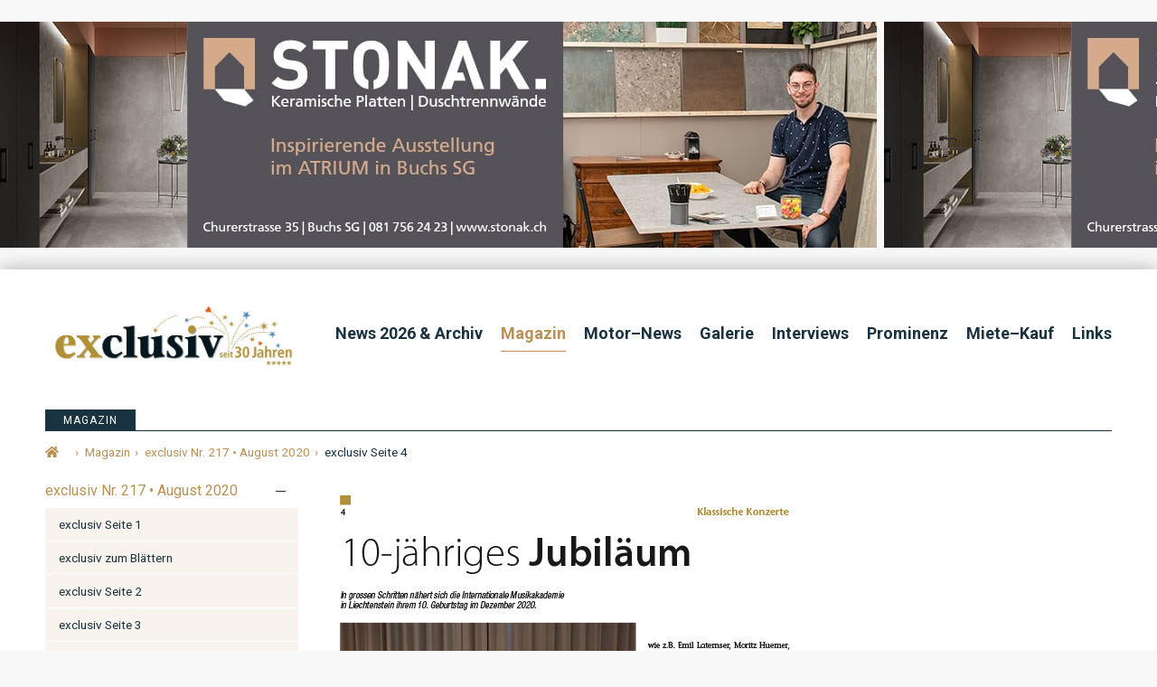

--- FILE ---
content_type: text/html; charset=utf-8
request_url: https://www.google.com/recaptcha/api2/aframe
body_size: 267
content:
<!DOCTYPE HTML><html><head><meta http-equiv="content-type" content="text/html; charset=UTF-8"></head><body><script nonce="JEutetZkL8Jpjl6f55RCDw">/** Anti-fraud and anti-abuse applications only. See google.com/recaptcha */ try{var clients={'sodar':'https://pagead2.googlesyndication.com/pagead/sodar?'};window.addEventListener("message",function(a){try{if(a.source===window.parent){var b=JSON.parse(a.data);var c=clients[b['id']];if(c){var d=document.createElement('img');d.src=c+b['params']+'&rc='+(localStorage.getItem("rc::a")?sessionStorage.getItem("rc::b"):"");window.document.body.appendChild(d);sessionStorage.setItem("rc::e",parseInt(sessionStorage.getItem("rc::e")||0)+1);localStorage.setItem("rc::h",'1768870725759');}}}catch(b){}});window.parent.postMessage("_grecaptcha_ready", "*");}catch(b){}</script></body></html>